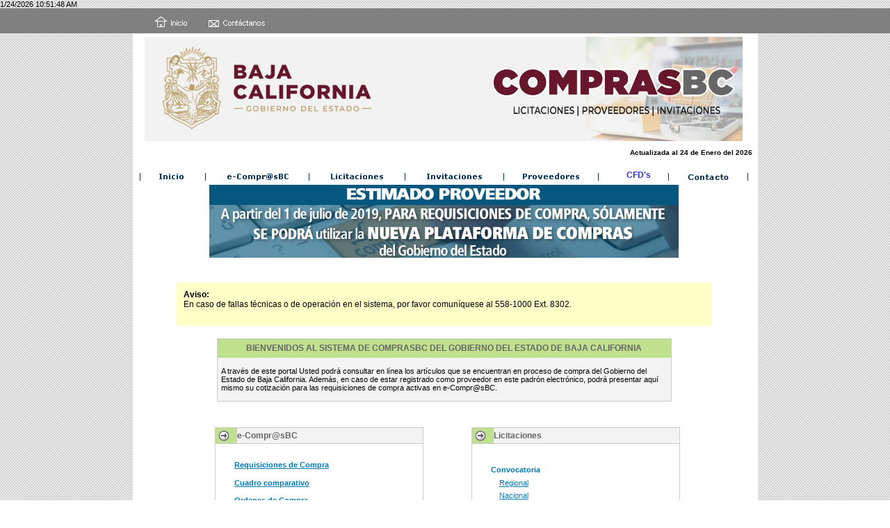

--- FILE ---
content_type: text/html
request_url: https://compras.ebajacalifornia.gob.mx/
body_size: 5084
content:

<html>
<head>
<title>Gobierno del Estado de Baja California</title>
<meta http-equiv="Content-Type" content="text/html; charset=iso-8859-1">
<meta http-equiv="Cache-Control" content="no-cache">
<meta http-equiv="Pragma" content="no-cache">
<meta http-equiv="Expires" content="0">

<link rel="stylesheet" href="../styles.css" type="text/css">
<link href="portal.css" rel="stylesheet" type="text/css" />
<style type="text/css">
<!--
a {
	font-family: Arial Narrow;
	font-size: 12px;
}
.style1 {
	font-family: Verdana, Arial, Helvetica, sans-serif;
	font-size: 10px;
}
.menu{
  font-family: Verdana, Arial, Helvetica, sans-serif;
  color:#003366;
  font-size:12px;
  font-weight:bold;
  text-decoration:none
}

#principal{
	overflow-x:hidden;
    /*overflow-y:hidden;*/
}
-->
</style>
<SCRIPT LANGUAGE="JavaScript" TYPE="text/javascript">
<!--
function permite()
{
  if (window.navigator.javaEnabled()==false )
  {
    document.form1.submit();
   }
   //document.form1.action = "https://www.comprasbc.gob.mx/indexssl.asp";
   //document.form1.submit();
};


function MM_swapImgRestore() { //v3.0
  var i,x,a=document.MM_sr; for(i=0;a&&i<a.length&&(x=a[i])&&x.oSrc;i++) x.src=x.oSrc;
}

function MM_preloadImages() { //v3.0
  var d=document; if(d.images){ if(!d.MM_p) d.MM_p=new Array();
    var i,j=d.MM_p.length,a=MM_preloadImages.arguments; for(i=0; i<a.length; i++)
    if (a[i].indexOf("#")!=0){ d.MM_p[j]=new Image; d.MM_p[j++].src=a[i];}}
}

function MM_findObj(n, d) { //v4.01
  var p,i,x;  if(!d) d=document; if((p=n.indexOf("?"))>0&&parent.frames.length) {
    d=parent.frames[n.substring(p+1)].document; n=n.substring(0,p);}
  if(!(x=d[n])&&d.all) x=d.all[n]; for (i=0;!x&&i<d.forms.length;i++) x=d.forms[i][n];
  for(i=0;!x&&d.layers&&i<d.layers.length;i++) x=MM_findObj(n,d.layers[i].document);
  if(!x && d.getElementById) x=d.getElementById(n); return x;
}

function MM_swapImage() { //v3.0
  var i,j=0,x,a=MM_swapImage.arguments; document.MM_sr=new Array; for(i=0;i<(a.length-2);i+=3)
   if ((x=MM_findObj(a[i]))!=null){document.MM_sr[j++]=x; if(!x.oSrc) x.oSrc=x.src; x.src=a[i+2];}
}
//-->
</script>
<script language="JavaScript1.2" type="text/javascript">
<!--
function MM_findObj(n, d) { //v4.01
  var p,i,x;  if(!d) d=document; if((p=n.indexOf("?"))>0&&parent.frames.length) {
    d=parent.frames[n.substring(p+1)].document; n=n.substring(0,p);}
  if(!(x=d[n])&&d.all) x=d.all[n]; for (i=0;!x&&i<d.forms.length;i++) x=d.forms[i][n];
  for(i=0;!x&&d.layers&&i<d.layers.length;i++) x=MM_findObj(n,d.layers[i].document);
  if(!x && d.getElementById) x=d.getElementById(n); return x;
}
function MM_swapImage() { //v3.0
  var i,j=0,x,a=MM_swapImage.arguments; document.MM_sr=new Array; for(i=0;i<(a.length-2);i+=3)
   if ((x=MM_findObj(a[i]))!=null){document.MM_sr[j++]=x; if(!x.oSrc) x.oSrc=x.src; x.src=a[i+2];}
}
function MM_swapImgRestore() { //v3.0
  var i,x,a=document.MM_sr; for(i=0;a&&i<a.length&&(x=a[i])&&x.oSrc;i++) x.src=x.oSrc;
}

function MM_preloadImages() { //v3.0
  var d=document; if(d.images){ if(!d.MM_p) d.MM_p=new Array();
    var i,j=d.MM_p.length,a=MM_preloadImages.arguments; for(i=0; i<a.length; i++)
    if (a[i].indexOf("#")!=0){ d.MM_p[j]=new Image; d.MM_p[j++].src=a[i];}}
}

function reSize()
{
	try{	
	var oBody	=	principal.document.body;
	var oFrame	=	document.getElementById("principal");
		
	oFrame.style.height = oBody.scrollHeight + (oBody.offsetHeight - oBody.clientHeight);
	oFrame.style.width = oBody.scrollWidth + (oBody.offsetWidth - oBody.clientWidth);
	}
	//An error is raised if the IFrame domain != its container's domain
	catch(e)
	{
	window.status =	'Error: ' + e.number + '; ' + e.description;
	}
}

function mmLoadMenus() {
  if (window.mm_menu_0314091803_0) return;
  window.mm_menu_0314091803_0 = new Menu("root",152,20,"Verdana, Arial, Helvetica, sans-serif",10,"#000000","#ffffff","#e5e8ef","#013372","left","middle",3,0,1000,-5,7,true,true,true,0,false,false);
  mm_menu_0314091803_0.addMenuItem("Requisiciones&nbsp;de&nbsp;Compra","window.open('requis/requis.asp', 'principal');");
  mm_menu_0314091803_0.addMenuItem("Cuadro&nbsp;Comparativo","window.open('cuadro%20comprativo/reqcot3.asp', 'principal');");
  mm_menu_0314091803_0.addMenuItem("Ordenes&nbsp;de&nbsp;Compra","window.open('ordenes/ordenes.asp', 'principal');");
  mm_menu_0314091803_0.addMenuItem("Historial&nbsp;de&nbsp;Compras","window.open('historial/listado_comp.asp','principal');");
  mm_menu_0314091803_0.addMenuItem("M&oacute;dulo&nbsp;de&nbsp;Proveedores","window.open('prov/eframe.asp','principal');");
   mm_menu_0314091803_0.hideOnMouseOut=true;
   mm_menu_0314091803_0.menuBorder=1;
   mm_menu_0314091803_0.menuItemBorder=1;
   mm_menu_0314091803_0.menuLiteBgColor='#ffffff';
   mm_menu_0314091803_0.menuBorderBgColor='#555555';
   mm_menu_0314091803_0.bgColor='#555555';
    window.mm_menu_0314102419_1_1 = new Menu("Convocatoria",100,20,"Verdana, Arial, Helvetica, sans-serif",10,"#000000","#ffffff","#e5e8ef","#013372","left","middle",3,0,1000,-5,7,true,true,true,0,false,false);
    mm_menu_0314102419_1_1.addMenuItem("Regional","window.open('http://www-2.baja.gob.mx/apps/comnetbc.nsf/$$ViewTemplate%20for%20v-licvigentecar?OpenPage', '_Blank');");
    mm_menu_0314102419_1_1.addMenuItem("Nacional","window.open('http://www-2.baja.gob.mx/apps/comnetbc.nsf/Vigentes%20Nacional?OpenPage', '_Blank');");
    mm_menu_0314102419_1_1.addMenuItem("Internacional","window.open('http://www-2.baja.gob.mx/apps/comnetbc.nsf/Vigente%20Internacional?OpenPage', '_Blank');");
     mm_menu_0314102419_1_1.hideOnMouseOut=true;
     mm_menu_0314102419_1_1.menuBorder=1;
     mm_menu_0314102419_1_1.menuItemBorder=1;
     mm_menu_0314102419_1_1.menuLiteBgColor='#ffffff';
     mm_menu_0314102419_1_1.menuBorderBgColor='#555555';
     mm_menu_0314102419_1_1.bgColor='#555555';
    window.mm_menu_0314102419_1_2 = new Menu("En&nbsp;Proceso",100,20,"Verdana, Arial, Helvetica, sans-serif",10,"#000000","#ffffff","#e5e8ef","#013372","left","middle",3,0,1000,-5,7,true,true,true,0,false,false);
    mm_menu_0314102419_1_2.addMenuItem("Regional","window.open('http://www-2.baja.gob.mx/apps/comnetbc.nsf/$$ViewTemplate%20for%20v-licseguimientocar?OpenPage', '_Blank');");
    mm_menu_0314102419_1_2.addMenuItem("Nacional","window.open('http://www-2.baja.gob.mx/apps/comnetbc.nsf/Seguimiento%20Nacional?OpenPage', '_Blank');");
    mm_menu_0314102419_1_2.addMenuItem("Internacional","window.open('http://www-2.baja.gob.mx/apps/comnetbc.nsf/Seguimiento%20Internacional?OpenPage', '_Blank');");
     mm_menu_0314102419_1_2.hideOnMouseOut=true;
     mm_menu_0314102419_1_2.menuBorder=1;
     mm_menu_0314102419_1_2.menuItemBorder=1;
     mm_menu_0314102419_1_2.menuLiteBgColor='#ffffff';
     mm_menu_0314102419_1_2.menuBorderBgColor='#555555';
     mm_menu_0314102419_1_2.bgColor='#555555';
  window.mm_menu_0314102419_1 = new Menu("root",100,20,"Verdana, Arial, Helvetica, sans-serif",10,"#000000","#ffffff","#e5e8ef","#013372","left","middle",3,0,1000,-5,7,true,true,true,0,false,false);
  mm_menu_0314102419_1.addMenuItem(mm_menu_0314102419_1_1);
  mm_menu_0314102419_1.addMenuItem(mm_menu_0314102419_1_2);
  mm_menu_0314102419_1.addMenuItem("Fallos","window.open('http://www-2.baja.gob.mx/apps/comnetbc.nsf/$$ViewTemplate%20for%20v-fallo-lic-con?OpenPage', '_Blank');");
   mm_menu_0314102419_1.hideOnMouseOut=true;
   mm_menu_0314102419_1.childMenuIcon="menu/arrows.gif";
   mm_menu_0314102419_1.menuBorder=1;
   mm_menu_0314102419_1.menuItemBorder=1;
   mm_menu_0314102419_1.menuLiteBgColor='#ffffff';
   mm_menu_0314102419_1.menuBorderBgColor='#555555';
   mm_menu_0314102419_1.bgColor='#555555';
  window.mm_menu_0314102607_2 = new Menu("root",100,20,"Verdana, Arial, Helvetica, sans-serif",10,"#000000","#ffffff","#e5e8ef","#013372","left","middle",3,0,1000,-5,7,true,true,true,0,false,false);
  mm_menu_0314102607_2.addMenuItem("Vigentes","window.open('http://www-2.baja.gob.mx/apps/comnetbc.nsf/$$ViewTemplate%20for%20v-invvigentenac?OpenPage', '_Blank');");
  mm_menu_0314102607_2.addMenuItem("En&nbsp;Proceso","window.open('http://www-2.baja.gob.mx/apps/comnetbc.nsf/Inv-SeguimientoNacional?OpenPage', '_Blank');");
  mm_menu_0314102607_2.addMenuItem("Fallos","window.open('http://www-2.baja.gob.mx/apps/comnetbc.nsf/$$ViewTemplate%20for%20v-fallo-inv-con?OpenPage','_Blank');");
   mm_menu_0314102607_2.hideOnMouseOut=true;
   mm_menu_0314102607_2.menuBorder=1;
   mm_menu_0314102607_2.menuItemBorder=1;
   mm_menu_0314102607_2.menuLiteBgColor='#ffffff';
   mm_menu_0314102607_2.menuBorderBgColor='#555555';
   mm_menu_0314102607_2.bgColor='#555555';
  window.mm_menu_0314102333_3 = new Menu("root",152,20,"Verdana, Arial, Helvetica, sans-serif",10,"#000000","#ffffff","#e5e8ef","#013372","left","middle",3,0,1000,-5,7,true,true,true,0,true,false);
  mm_menu_0314102333_3.addMenuItem("Registro&nbsp;de&nbsp;Proveedores", "window.open('https://proveedores.ebajacalifornia.gob.mx/proveedores/', '_Blank');");
  mm_menu_0314102333_3.addMenuItem("Nuestros&nbsp;Proveedores","window.open('prov/eframe.asp', 'principal');");
  mm_menu_0314102333_3.addMenuItem("M&oacute;dulo&nbsp;para&nbsp;Proveedores","window.open('prov/pass_prov_actualiza.asp', 'principal');");
   mm_menu_0314102333_3.hideOnMouseOut=true;
   mm_menu_0314102333_3.menuBorder=1;
   mm_menu_0314102333_3.menuItemBorder=1;
   mm_menu_0314102333_3.menuLiteBgColor='#ffffff';
   mm_menu_0314102333_3.menuBorderBgColor='#555555';
   mm_menu_0314102333_3.bgColor='#555555';

  mm_menu_0314102333_3.writeMenus();
} // mmLoadMenus()

//-->
</script>
<!--<script language="JavaScript1.2" type="text/javascript" src="mm_menu.js"></script>-->
<SCRIPT LANGUAGE="JavaScript" TYPE="text/javascript" src="mm_menu.js"></script>
</head>
<body bgcolor="#FFFFFF" text="#000000" link="#002462" vlink="#002462" alink="#002462" leftmargin="0" topmargin="0" marginwidth="0" marginheight="0" onLoad="reSize(); permite();MM_preloadImages('menu/menu_r1_c2_f2.gif','menu/menu_r1_c4_f2.gif','menu/menu_r1_c6_f2.gif','menu/menu_r1_c8_f2.gif','menu/menu_r1_c10_f2.gif')">
<div id='test'>1/24/2026 10:51:48 AM</div>
<table width="100%" border="0" cellpadding="1" cellspacing="0" bgcolor="#808080">
  <tr>
    <td><table width="860" align="center" cellpadding="0" cellspacing="1">
      <tr>
        <td width="77" height="32"><div align="left"><a href="menu.asp" target="principal"><img src="images/inicio_bc.jpg" alt="inicio" width="49" height="18" border="0"></a></div></td>
        <td width="778" height="32"><div align="left"><a href="mailto:lramosr@baja.gob.mx "><img src="images/contactanos_bc.jpg" alt="contactanos" width="83" height="18" border="0"></a></div></td>
        </tr>
    </table></td>
  </tr>
</table>
<table width="860" border="0" align="center" cellpadding="0" cellspacing="0" bgcolor="#FFFFFF">
  <!--DWLayoutTable-->
  <tr>
    <td height="117" colspan="2" valign="top">
    	<table width="100%" border="0" align="center" cellpadding="0" cellspacing="0">
        <!--DWLayoutTable-->
        <tr valign="top">
          <td height="99" valign="top"><table width="100%" border="0" align="center" cellpadding="0" cellspacing="0">
            <tr>
		<td><div align='center'><img src='images/comprasbc2.jpg' alt='Banner' width='860' height='150' /></div></td>
            </tr>
            <tr>
              <td><table border="0" cellpadding="0" cellspacing="0" width="860">
<!-- fwtable fwsrc="banner.png" fwpage="Page 1" fwbase="menu_bsnuna.jpg" fwstyle="Dreamweaver" fwdocid = "1466659463" fwnested="0" -->
  <tr>
   <td><img src="images/imgsMenu/spacer.gif" width="1" height="1" border="0" alt="" /></td>
   <td><img src="images/imgsMenu/spacer.gif" width="94" height="1" border="0" alt="" /></td>
   <td><img src="images/imgsMenu/spacer.gif" width="83" height="1" border="0" alt="" /></td>
   <td><img src="images/imgsMenu/spacer.gif" width="87" height="1" border="0" alt="" /></td>
   <td><img src="images/imgsMenu/spacer.gif" width="159" height="1" border="0" alt="" /></td>
   <td><img src="images/imgsMenu/spacer.gif" width="125" height="1" border="0" alt="" /></td>
   <td><img src="images/imgsMenu/spacer.gif" width="130" height="1" border="0" alt="" /></td>
   <td><img src="images/imgsMenu/spacer.gif" width="1" height="1" border="0" alt="" /></td>
  </tr>

  
</table></td>
              </tr>
            
        </table>
    </td>
        </tr>
        <tr valign="top" bgcolor="#FFFFFF">
          <td height="25" valign="top"> <table width="100%" border="0" cellspacing="0" cellpadding="0">
              <!--DWLayoutTable-->
              <tr>
                <td height="25" valign="top" class="fechas">
					<div align="right">
					  <span class="style1"><strong>Actualizada al 24 de Enero del 2026</strong></span>&nbsp;
					  
					</div>
				</td>
              </tr>
            </table></td>
        </tr>
      </table></td>
  </tr>
  <tr>
    <td colspan="2"  height="439" valign="top" bgcolor="#FFFFFF"> <table width="100%" border="0" cellspacing="0" cellpadding="0">
        <!--DWLayoutTable-->
        <tr valign="top">
          <td width="100%" height="29" align="center"> <table width="100%" border="0" cellspacing="0" cellpadding="0">
              <!--DWLayoutTable-->
              <tr>
                <td width="100%" height="32" align="left" valign="middle"><div align="center">
                 <script language="JavaScript1.2" type="text/javascript">mmLoadMenus();</script>
				  <table border="0" cellpadding="0" cellspacing="0" width="446">
                    <!-- fwtable fwsrc="portal_entrada.png" fwbase="menu.gif" fwstyle="Dreamweaver" fwdocid = "340735023" fwnested="0" -->
                    <tr>
                      <td><img src="menu/spacer.gif" width="5" height="1" border="0" alt="" /></td>
                      <td><img src="menu/spacer.gif" width="43" height="1" border="0" alt="" /></td>
                      <td><img src="menu/spacer.gif" width="17" height="1" border="0" alt="" /></td>
                      <td><img src="menu/spacer.gif" width="75" height="1" border="0" alt="" /></td>
                      <td><img src="menu/spacer.gif" width="17" height="1" border="0" alt="" /></td>
                      <td><img src="menu/spacer.gif" width="84" height="1" border="0" alt="" /></td>
                      <td><img src="menu/spacer.gif" width="14" height="1" border="0" alt="" /></td>
                      <td><img src="menu/spacer.gif" width="88" height="1" border="0" alt="" /></td>
                      <td><img src="menu/spacer.gif" width="11" height="1" border="0" alt="" /></td>
                      <td><img src="menu/spacer.gif" width="87" height="1" border="0" alt="" /></td>
                      <td><img src="menu/spacer.gif" width="5" height="1" border="0" alt="" /></td>
                      <td><img src="menu/spacer.gif" width="1" height="1" border="0" alt="" /></td>
                    </tr>
                    <tr>
                      <td><img name="menu_r1_c1" src="menu/menu_r1_c1.gif" width="5" height="11" border="0" id="menu_r1_c1" alt="" /></td>
                      <td><a href="menu.asp" target="principal" onMouseOver="MM_swapImage('menu_r1_c2','','menu/menu_r1_c2_f2.gif',1);" onMouseOut="MM_swapImgRestore()"><img name="menu_r1_c2" src="menu/menu_r1_c2.gif" width="43" height="11" border="0" id="menu_r1_c2" alt="" /></a></td>
                      <td><img name="menu_r1_c3" src="menu/menu_r1_c3.gif" width="17" height="11" border="0" id="menu_r1_c3" alt="" /></td>
                      <td><a href="javascript:;" onMouseOut="MM_swapImgRestore();MM_startTimeout()" onMouseOver="MM_showMenu(window.mm_menu_0314091803_0,0,13,null,'menu_r1_c4');MM_swapImage('menu_r1_c4','','menu/menu_r1_c4_f2.gif',1);"><img name="menu_r1_c4" src="menu/menu_r1_c4.gif" width="89" height="11" border="0" id="menu_r1_c4" alt="" /></a></td>
                      <td><img name="menu_r1_c5" src="menu/menu_r1_c5.gif" width="17" height="11" border="0" id="menu_r1_c5" alt="" /></td>
                      <td><a href="javascript:;" onMouseOut="MM_swapImgRestore();MM_startTimeout()" onMouseOver="MM_showMenu(window.mm_menu_0314102419_1,0,13,null,'menu_r1_c6');MM_swapImage('menu_r1_c6','','menu/menu_r1_c6_f2.gif',1);"><img name="menu_r1_c6" src="menu/menu_r1_c6.gif" width="84" height="11" border="0" id="menu_r1_c6" alt="" /></a></td>
                      <td><img name="menu_r1_c7" src="menu/menu_r1_c7.gif" width="14" height="11" border="0" id="menu_r1_c7" alt="" /></td>
                      <td><a href="javascript:;" onMouseOut="MM_swapImgRestore();MM_startTimeout()" onMouseOver="MM_showMenu(window.mm_menu_0314102607_2,0,13,null,'menu_r1_c8');MM_swapImage('menu_r1_c8','','menu/menu_r1_c8_f2.gif',1);"><img name="menu_r1_c8" src="menu/menu_r1_c8.gif" width="88" height="11" border="0" id="menu_r1_c8" alt="" /></a></td>
                      <td><img name="menu_r1_c9" src="menu/menu_r1_c9.gif" width="11" height="11" border="0" id="menu_r1_c9" alt="" /></td>
                      <td><a href="javascript:;" onMouseOut="MM_swapImgRestore();MM_startTimeout()" onMouseOver="MM_showMenu(window.mm_menu_0314102333_3,0,13,null,'menu_r1_c10');MM_swapImage('menu_r1_c10','','menu/menu_r1_c10_f2.gif',1);"><img name="menu_r1_c10" src="menu/menu_r1_c10.gif" width="87" height="11" border="0" id="menu_r1_c10" alt="" /></a></td>
                      <td><img name="menu_r1_c11" src="menu/menu_r1_c11.gif" width="5" height="11" border="0" id="menu_r1_c11" alt="" /></td>
                      <td><img src="menu/spacer.gif" width="1" height="11" border="0" alt="" /></td>
					  <td width="150px" ><a href="https://rcf.ebajacalifornia.gob.mx/ComprobanteFiscal" class="menu" target="_blank"><span >&nbsp;&nbsp;&nbsp;CFD's&nbsp;&nbsp;&nbsp;</span></a></td>
                      <td><img name="menu_r1_c9" src="menu/menu_r1_c9.gif" width="11" height="11" border="0" id="menu_r1_c9" alt="" /></td>
					  <!--<td><img name="menu_r2_con" src="menu/menu_r2_con.gif" width="5" height="11" border="0" id="menu_r2_con" alt="" /></td>-->
                      <td><a href="mailto:lramosr@baja.gob.mx " onMouseOver="MM_swapImage('menu_r2_con','','menu/menu_r2_con.gif',1);" onMouseOut="MM_swapImgRestore()"><img name="menu_r2_con" src="menu/menu_r2_con.gif" width="65" height="12" border="0" id="menu_r2_con" alt="" /></a></td>
					  <td><img name="menu_r1_c11" src="menu/menu_r1_c11.gif" width="5" height="11" border="0" id="menu_r1_c11" alt="" /></td>
                    </tr>
                  </table>
                  <p><font face="Verdana, Arial, Helvetica, sans-serif" color="#CCCCCC" size="1"><span class="Ira2"></span></font></p>
                </div></td>
              </tr>
            </table>
            <!--<font face="Verdana" class="opciones"> <b><img src="../imagen/separador.jpg" width="490" height="2"></b></font>-->
            </td>
        </tr>
<tr>      <td height="450" valign="top" align="center"><iframe src="
			menu.asp
			" width="100%" name="principal" id="principal" scrolling="yes" frameborder="0" >			</iframe></td>
        </tr>
      </table></td>
    <td width="1">&nbsp;</td>
  </tr>
  <tr>
    <td colspan="2" valign="top"><table width="100%" border="0" align="center" cellpadding="0" cellspacing="0" bgcolor="#666666">
      <tr>
        <td width="78" rowspan="2" valign="top"><img src="images/escudobn.jpg" alt="escudo" width="72" height="89" /></td>
        <td width="782" height="18"></td>
      </tr>
      <tr>
        <td valign="top"><table width="100%" border="0" align="left" cellpadding="0" cellspacing="0">
            <tr>
              <td height="12"><div align="left" class="derechosR">Gobierno del Estado de Baja California - Algunos Derechos Reservados.  &copy; 2018</div></td>
            </tr>
            <tr>
              <td height="12"><span class="derechosR">Oficial&iacute;a Mayor de Gobierno</span>
                <div align="center" class="derechosR">
                    <div align="left"></div>
              </div></td></tr>
            <tr>
              <td height="12" class="derechosR">Dudas sobre el portal: <a href="mailto:mcastro@baja.gob.mx" class="linkpie">mcastrom@baja.gob.mx</a></td>
            </tr>
        </table></td>
      </tr>
    </table>
    </tr>
</table>
</body>
</html>


--- FILE ---
content_type: text/html
request_url: https://compras.ebajacalifornia.gob.mx/menu.asp
body_size: 4135
content:

<html>
<head>
<title>Gobierno del Estado de Baja California</title>
<meta http-equiv="Content-Type" content="text/html; charset=iso-8859-1">
<meta http-equiv="Cache-Control" content="no-cache">
<meta http-equiv="Pragma" content="no-cache">
<meta http-equiv="Expires" content="0">
<STYLE>
 BODY
  {
	scrollbar-face-color:#FFFFFF; scrollbar-highlight-color: #FFFFFF; scrollbar-shadow-color: #FFFFFF; scrollbar-3dlight-color: #FFFFFF; scrollbar-arrow-color: #006699; scrollbar-track-color: #FFFFFF; scrollbar-darkshadow-color: #FFFFFF }
</STYLE>


<link rel="stylesheet" href="ecompras.css" type="text/css">

<style type="text/css">
<!--
.style1 {color: #002462}
-->
</style>
</head>

<body bgcolor="#FFFFFF" text="#000000" link="#007AB9" vlink="#007AB9" alink="#007AB9" leftmargin="0" topmargin="0" marginwidth="0" marginheight="0">
<center>
<a href="https://tramites.ebajacalifornia.gob.mx/Compras/" target="_blank">
<img src="images/banner_compras.jpg" width="675" height="105">
</a>
<br/><br/><br/>

<table id='tableAviso' width="770" border="0" cellspacing="0" cellpadding="0" align="center">
<tr>
    <td valign="top" class="printAviso" height="62">
        <p><strong>Aviso:</strong><br />En caso de fallas t&eacute;cnicas o de operaci&oacute;n en el sistema, por favor comun&iacute;quese al 558-1000 Ext. 8302.</p>
    </td>
</tr>
</table>
<br />
<table width="770" border="0" cellspacing="0" cellpadding="0" align="center">
<tr>
    <td valign="top" align="justify"><table width="85%" border="0" cellspacing="0" cellpadding="0" align="center" class="ecBordeTabla" height="91">
      <!--DWLayoutTable-->
      <tr>
        <td height="27" colspan="3" align="center" valign="middle" bgcolor="#BFE18D" class="ecTitulosTablas">
          <b class="ecTitulosTablasInic">Bienvenidos al sistema de COMPRASBC del
          Gobierno del Estado de Baja California</b></td>
      </tr>
      <tr>
        <td class="printfont" height="62" bgcolor="#f3f3f3"><table width="100%" border="0" cellspacing="5" cellpadding="0">
          <tr>
            <td class="printfont">A trav&eacute;s de este portal Usted podr&aacute; consultar en l&iacute;nea los art&iacute;culos que se encuentran en proceso de compra del Gobierno del Estado de Baja California. Adem&aacute;s, en caso de estar registrado como proveedor en este padr&oacute;n electr&oacute;nico, podr&aacute; presentar aqu&iacute; mismo su cotizaci&oacute;n para las requisiciones de compra activas en e-Compr@sBC. </td>
          </tr>
        </table>
        </td>
      </tr>
    </table>
    <!--
	<br/>
	<table width="770" border="0" cellspacing="0" cellpadding="0" align="center">
      <tr>
        <td align="center">
			<a href='https://www2.ebajacalifornia.gob.mx/Admeve/Pymes/registroEvento.jsp' target='_blank'>
				<img src='images/feriaprovte.jpg' alt='Feria de Proveedores' title='Feria de Proveedores' border='0' />
			</a>
        </td>
      </tr>
	</table>
  -->
	<table width="740" align="center">
      <!--DWLayoutTable-->
      <tr>
        <td width="374" height="253" valign="top"><p>&nbsp;</p>
          <table width="300" border="0" align="center" cellpadding="0" cellspacing="1" bgcolor="#CCCCCC">
          <tr>
            <td width="10%" bgcolor="#BFE18D"><img src="Imagen/flecha_iniciom.gif" width="25" height="22"></td>
            <td width="90%" bgcolor="#f3f3f3" class="ecTitulosTablas2"><strong class="ecTitulosTablasInic">e-Compr@sBC</strong></td>
          </tr>
          <tr>
            <td colspan="2" bgcolor="#FFFFFF" height="240" valign="top"><br/><table width="100%" height="190" border="0" cellpadding="0" cellspacing="0">
              <tr>
                <td height="22">&nbsp;</td>
                <td><a href="requis/requis.asp" class="titulos">Requisiciones de Compra</a></td>
              </tr>
              <tr>
                <td height="24">&nbsp;</td>
                <td><a href="cuadro comprativo/reqcot3.asp" class="titulos">Cuadro comparativo</a></td>
              </tr>
              <tr>
                <td height="20">&nbsp;</td>
                <td><a href="ordenes/ordenes.asp" class="titulos">Ordenes de Compra</a></td>
              </tr>
              <tr>
                <td height="23">&nbsp;</td>
                <td><a href="historial/listado_comp.asp" class="titulos">Historial de Compras</a></td>
              </tr>
              <tr>
                <td width="9%" height="22">&nbsp;</td>
                <td width="91%"><a href="prov/pass_prov_actualiza.asp" class="titulos">M&oacute;dulo para Proveedores</a></td>
              </tr>
			  <tr>
                <td width="9%" height="22">&nbsp;</td>
                <td width="91%"><a href="http://www.sidue.gob.mx/mainAPPs.aspx" target="_blank" class="titulos">Asociaciones P&uacute;blico Privadas(APPs)</a></td>
              </tr>
              <!--<tr>
                <td height="19">&nbsp;</td>
                <td class="titulos"><a href="https://www.ebajacalifornia.gob.mx/subastas/Membership/XUDLogin.asp" target="_blank">Subasta Inversa</a></td>
              </tr>-->
              <tr>
                <td height="19">&nbsp;</td>
                <td valign="top">&nbsp;</td>
              </tr>
              <tr>
                <td height="19">&nbsp;</td>
                <td valign="top">&nbsp;</td>
              </tr>


            </table></td>
          </tr>
        </table></td>
        <td width="354" height="253" valign="top"><p>&nbsp;</p>
          <table width="300" border="0" align="center" cellpadding="0" cellspacing="1" bgcolor="#CCCCCC">
          <tr>
            <td width="10%" bgcolor="#BFE18D"><img src="Imagen/flecha_iniciom.gif" width="25" height="22"></td>
            <td width="90%" bgcolor="#F3F3F3" class="ecTitulosTablasInic"><strong>Licitaciones</strong></td>
          </tr>
          <tr>
            <td colspan="2" bgcolor="#FFFFFF" height="240"><table width="100%" height="170" border="0" cellpadding="0" cellspacing="0">
                <tr>
                  <td width="9%" height="19">&nbsp;</td>
                  <td colspan="2" class="titulos">Convocatoria</td>
                  </tr>
                <tr>
                  <td>&nbsp;</td>
                  <td width="4%">&nbsp;</td>
                  <td width="87%"><a href="http://www-2.baja.gob.mx/apps/comnetbc.nsf/$$ViewTemplate%20for%20v-licvigentecar?OpenPage" target="_blank" class="titulosnormal">Regional</a></td>
                </tr>
                <tr>
                  <td>&nbsp;</td>
                  <td>&nbsp;</td>
                  <td><a href="http://www-2.baja.gob.mx/apps/comnetbc.nsf/Vigentes%20Nacional?OpenPage" target="_blank" class="titulosnormal">Nacional</a></td>
                </tr>
                <tr>
                  <td>&nbsp;</td>
                  <td>&nbsp;</td>
                  <td><a href="http://www-2.baja.gob.mx/apps/comnetbc.nsf/Vigente%20Internacional?OpenPage" target="_blank" class="titulosnormal">Internacional</a></td>
                </tr>

                <tr>
                  <td height="19">&nbsp;</td>
                  <td colspan="2" class="titulos">En Proceso</td>
                  </tr>
                <tr>
                  <td>&nbsp;</td>
                  <td class="titulosnormal">&nbsp;</td>
                  <td class="titulosnormal"><a href="http://www-2.baja.gob.mx/apps/comnetbc.nsf/$$ViewTemplate%20for%20v-licseguimientocar?OpenPage" target="_blank">Regional</a></td>
                </tr>
                <tr>
                  <td>&nbsp;</td>
                  <td class="titulosnormal">&nbsp;</td>
                  <td class="titulosnormal"><a href="http://www-2.baja.gob.mx/apps/comnetbc.nsf/Seguimiento%20Nacional?OpenPage" target="_blank">Nacional</a></td>
                </tr>
                <tr>
                  <td>&nbsp;</td>
                  <td class="titulosnormal">&nbsp;</td>
                  <td class="titulosnormal"><a href="http://www-2.baja.gob.mx/apps/comnetbc.nsf/Seguimiento%20Internacional?OpenPage" target="_blank">Internacional</a></td>
                </tr>

                <tr>
                  <td height="19">&nbsp;</td>
                  <td colspan="2"><a href="http://www-2.baja.gob.mx/apps/comnetbc.nsf/$$ViewTemplate for v-fallo-lic-con?OpenPage" target="_blank" class="titulos">Fallos</a></td>
                  </tr>
                <tr>
                  <td height="19">&nbsp;</td>
                  <td colspan="2"><a href="http://www-2.baja.gob.mx/apps/comnetbc.nsf/v-busquedaBDciud/$SearchForm?SearchView&SearchOrder=1" target="_blank" class="titulos">B&uacute;squeda</a></td>
                </tr>

            </table></td>
          </tr>
        </table></td>
        </tr>
      <tr>
        <td height="134" valign="top"><table width="300" border="0" align="center" cellpadding="0" cellspacing="1" bgcolor="#CCCCCC">
          <tr>
            <td width="10%" bgcolor="#BFE18D"><img src="Imagen/flecha_iniciom.gif" width="25" height="22"></td>
            <td width="90%" bgcolor="#F3F3F3" class="ecTitulosTablasInic"><strong>Proveedores</strong></td>
          </tr>
          <tr>
            <td colspan="2" bgcolor="#FFFFFF"><table width="100%" border="0" cellspacing="5" cellpadding="0">
                <tr>
                  <td width="9%">&nbsp;</td>
                  <td width="91%"><a href="https://proveedores.ebajacalifornia.gob.mx/proveedores/" target="_blank" class="titulos">Inicio de Sesión</a></td>
                </tr>                           
                <tr>
                  <td width="9%">&nbsp;</td>
                  <td width="91%"><a href="https://tramites.ebajacalifornia.gob.mx/Compras/Proveedores" target="_blank" class="titulos">Registro de Proveedores</a></td>
                </tr>               
            </table></td>
          </tr>
        </table></td>
        <td width="354" height="134" valign="top"><table width="300" border="0" align="center" cellpadding="0" cellspacing="1" bgcolor="#CCCCCC">
          <tr>
            <td width="10%" bgcolor="#BFE18D"><img src="Imagen/flecha_iniciom.gif" width="25" height="22"></td>
            <td width="90%" bgcolor="#F3F3F3" class="ecTitulosTablasInic"><strong>Invitaciones</strong></td>
          </tr>
          <tr>
            <td colspan="2" bgcolor="#FFFFFF"><table width="100%" border="0" cellspacing="5" cellpadding="0">
                <tr>
                  <td width="9%">&nbsp;</td>
                  <td width="91%"><a href="http://www-2.baja.gob.mx/apps/comnetbc.nsf/$$ViewTemplate for v-invvigentenac?OpenPage" class="titulos">Vigentes</a></td>
                </tr>
                <tr>
                  <td>&nbsp;</td>
                  <td><a href="http://www-2.baja.gob.mx/apps/comnetbc.nsf/Inv-SeguimientoNacional?OpenPage"  class="titulos">En Proceso</a></td>
                </tr>

                <tr>
                  <td>&nbsp;</td>
                  <td><a href="http://www-2.baja.gob.mx/apps/comnetbc.nsf/$$ViewTemplate for v-fallo-inv-con?OpenPage"  class="titulos">Fallos</a></td>
                </tr>
                <tr>
                  <td>&nbsp;</td>
                  <td><a href="http://www-2.baja.gob.mx/apps/comnetbc.nsf/v-busquedaBDciud/$SearchForm?SearchView&SearchOrder=1"  class="titulos">B&uacute;squeda</a></td>
                </tr>
				
            </table></td>
          </tr>
		  
        </table></td>
      </tr>
      <tr>
        
		<td width="354" height="95" valign="top"><table width="300" border="0" align="center" cellpadding="0" cellspacing="1" bgcolor="#CCCCCC">
          <tr>
            <td width="10%" bgcolor="#BFE18D"><img src="Imagen/flecha_iniciom.gif" width="25" height="22"></td>
            <td width="90%" bgcolor="#F3F3F3" class="ecTitulosTablasInic"><strong>Invitaciones Perecederos</strong></td>
          </tr>
          <tr>
            <td colspan="2" bgcolor="#FFFFFF" height="97"><table width="100%" border="0" cellspacing="5" cellpadding="0">
                <tr>
                  <td width="9%">&nbsp;</td>
                  <td width="91%"><a href="http://www-2.baja.gob.mx/apps/comnetbc.nsf/Inv-Perecederos-Vigentes?OpenPage"  class="titulos">Vigentes</a></td>
                </tr>
                <tr>
                  <td>&nbsp;</td>
                  <td><a href="http://www-2.baja.gob.mx/apps/comnetbc.nsf/Inv-Perecederos-En-Proceso?OpenPage"  class="titulos">En Proceso</a></td>
                </tr>

                <tr>
                  <td>&nbsp;</td>
                  <td><a href="http://www-2.baja.gob.mx/apps/comnetbc.nsf/Fallo-Inv Perecederos?OpenPage" class="titulos">Fallos</a></td>
                </tr>
				<tr>
                  <td>&nbsp;</td>
                  <td><a href="http://www-2.baja.gob.mx/apps/comnetbc.nsf/v-busquedaBDciud/$SearchForm?SearchView&SearchOrder=1"  class="titulos">B&uacute;squeda</a></td>
                </tr>
            </table></td>
          </tr>
        </table></td>
		<!--new-->
		<td width="354" height="95" valign="top"><table width="300" border="0" align="center" cellpadding="0" cellspacing="1" bgcolor="#CCCCCC">
          <tr>
            <td width="10%" bgcolor="#BFE18D"><img src="Imagen/flecha_iniciom.gif" width="25" height="22"></td>
            <td width="90%" bgcolor="#F3F3F3" class="ecTitulosTablasInic"><strong>Novedades</strong></td>
          </tr>
          <tr>
            <td colspan="2" bgcolor="#FFFFFF" height="97"><table width="100%" border="0" cellspacing="5" cellpadding="0">
                <tr>
                  <td width="9%">&nbsp;</td>
                  <td width="91%"><a href="https://www.youtube.com/channel/UCAVwqkkPEAOnqRoR7NB8TWA/featured" class="titulos" target="_blank"><image src="Imagen/canalyoutube.jpg"/></a><br/><label class="titulos">Adquisiciones Transmisiones en Vivo</label></td>
                </tr>
                
            </table></td>
          </tr>
        </table></td>
		<!--termina new-->
      </tr>
	  <tr>
		<td width="354" height="135" valign="top">
		<table width="300" border="0" align="center" cellpadding="0" cellspacing="1" bgcolor="#CCCCCC">
          <tr>
            <td width="20" bgcolor="#BFE18D"><img src="Imagen/flecha_iniciom.gif" alt="flecha" width="25" height="22"></td>
            <td width="95%" bgcolor="#F3F3F3" class="ecTitulosTablasInic" >Descarga de documentos</td>
          </tr>
          <tr>
            <td colspan="2" bgcolor="#FFFFFF">
			<table width="100%" border="0" cellspacing="5" cellpadding="0">
                <tr>
                  <td>&nbsp;</td>
                  <td class="titulos" ><a href="https://tramites.ebajacalifornia.gob.mx/Compras/DescargaDocumento/GetArchivoDocumento?DocumentoId=5" target="_blank">Programa Anual de Adquisiciones Arrendamientos y Servicios 2020 ISESALUD</a></td>
                </tr>
				
            </table></td>
          </tr>
	  <tr>
		
		
	  </tr>
        </table></td>
        <td width="354" valign="top">
				
        </td>
      </tr>
    </table>
	<br/>
	
	<table width="80%" border="0" cellspacing="0" cellpadding="5" align="center" class="ecBordeTablaInst">
      <!--DWLayoutTable-->
      <tr>
        <td width="706" height="31" valign="top" bgcolor="#F3F3F3" class="printfont"><div align="center"><b>Nota:</b>
            Dentro de e-Compr@sBC cada vez que Ud. vea el s&iacute;mbolo <img src="Imagen/help.gif" width="19" height="19" align="absmiddle">
          puede obtener ayuda posicion&aacute;ndose sobre &eacute;l.</div></td>
      </tr>
    </table>
	        <p align="center"><span class="titulos">
			<a href="encuesta/encuesta_principal.asp?procedencia=2" class="titulos">Nos interesa su opinión... por favor responda a la siguiente Encuesta.</a>
            </span><p style="text-align:center">
			<p><strong>Aviso:</strong><br />En caso de fallas t&eacute;cnicas o de operaci&oacute;n en el sistema, por favor comun&iacute;quese al 558-1000 Ext. 8302.</p>
            </p>

<table width="135" align="center"  border="0" cellpadding="2" cellspacing="0" title="Click to Verify - This site chose VeriSign Trust Seal to promote trust online with consumers.">
<tr>
<td width="135" align="center" valign="top"><script type="text/javascript" src="https://seal.verisign.com/getseal?host_name=www.comprasbc.gob.mx&amp;size=L&amp;use_flash=YES&amp;use_transparent=YES&amp;lang=es"></script><br />
<a href="http://www.verisign.com/verisign-trust-seal" target="_blank"  style="color:#000000; text-decoration:none; font:bold 7px verdana,sans-serif; letter-spacing:.5px; text-align:center; margin:0px; padding:0px;">ACERCA DE LA CONFIANZA EN LINEA</a></td>
</tr>
</table>

</table>
</center>
</body>
</html>


--- FILE ---
content_type: text/css
request_url: https://compras.ebajacalifornia.gob.mx/portal.css
body_size: 1233
content:
body {
	font-family: Verdana, Arial, Helvetica, sans-serif;
	font-size: 11px;
	padding: 0px;
	margin: 0px;
	background-image: url(images/fondo_cruzado.jpg);
	background-repeat: repeat;
}
table {
	border-color: #CCCCCC;
}


.clear {
	clear:both;
}

.estilo {
	font-family: Verdana, Arial, Helvetica, sans-serif;
	font-size: 11px;
	font-style: normal;
	font-weight: normal;
	color: #666666;
}
.busqueda {
	font-family: Verdana, Arial, Helvetica, sans-serif;
	font-size: 9px;
	font-style: normal;
	font-weight: normal;
	color: #666666;
}

.menuizq {
	font-family: Verdana, Arial, Helvetica, sans-serif;
	font-size: 11px;
	font-style: normal;
	font-weight: bold;
	color: #999999;
}
/*******************************************/
.SeccionORIG {
	font-family: "Trebuchet MS";
	font-size: 16px;
	font-style: normal;
	font-weight: bold;
	color: #FFFFFF;
	text-transform: uppercase;
	text-align: right;
	background-color: #006600;
}
.Seccion {
	/*font-family: "Trebuchet MS";
	font-size: 16px;
	font-style: normal;
	font-weight: bold;
	color: #FFFFFF;*/
	font-family: "Trebuchet MS";
	font-size: 12px;
	font-style: normal;
	color: #034E92;
	font-weight: bold;
	text-transform: uppercase;
	text-align: right;
	background-color: #F0F5FF;
}
.renglonTablaORIG {
	background-color: #CDE99E;
	
	font-family: "Trebuchet MS";
	font-size: 12px;
	font-style: normal;
	color: #666666;
	font-weight: bold;
}
.renglonTabla {
	background-color: #F2F2F2;	
	font-family: "Trebuchet MS";
	font-size: 12px;
	font-style: normal;
	color: #666666;
	font-weight: bold;
}
.renglonTablaAzul {
	background-color: #034E92;
	
	font-family: "Trebuchet MS";
	font-size: 12px;
	font-style: normal;
	color: #FFFFFF;
	font-weight: bold;
}
.subtitulosgde {
	font-family: Lucida Sans, Lucida Sans Unicode, Arial, Sans-Serif;
	font-size: 14px;
	font-style: normal;
	font-weight: bold;
	color: #034E92;
}
/******************************************/
.titulosSeccion {
	font-family: "Trebuchet MS";
	font-size: 16px;
	font-style: normal;
	font-weight: bold;
	color: #006600;
	text-transform: uppercase;
	text-align: right;
}
.titulosSeccionV {
	font-family: "Trebuchet MS";
	font-size: 14px;
	font-style: normal;
	font-weight: bold;
	color: #006600;
	text-align: left;
	background-color: #F4F4F4;
}
.estiloboldVerde {
	font-family: "Trebuchet MS";
	font-size: 11px;
	font-style: normal;
	font-weight: bold;
	color: #006600;
}
.subtitulosgde {
	font-family: Lucida Sans, Lucida Sans Unicode, Arial, Sans-Serif;
	font-size: 14px;
	font-style: normal;
	font-weight: bold;
	color: #034E92;
}
.fecha {
	font-family: "Trebuchet MS";
	font-size: 11px;
	font-style: normal;
	color: #666666;
}
.estilobold {
	font-family: "Trebuchet MS";
	font-size: 11px;
	font-style: normal;
	color: #666666;
	font-weight: bold;
}
.derechosR {
	font-family: Verdana, Arial, Helvetica, sans-serif;
	font-size: 10px;
	font-style: normal;
	color: #FFFFFF;
}
.submhead {
	font-family: "Trebuchet MS";
	font-size: 12px;
	font-style: normal;
	color: #666666;
	font-weight: bold;
}
.submheadaz {
	font-family: "Trebuchet MS";
	font-size: 12px;
	font-style: normal;
	color: #034E92;
	font-weight: bold;
}


.linkmenu{
	color: #666666;
	font-family: Verdana, Arial, Helvetica, sans-serif;
	font-size: 11px;
	text-decoration: none;
}
.linkmenu a:link, .linkmenu a:visited {
	font-size: 11px;
	color: #666666;
	font-family: Verdana, Arial, Helvetica, sans-serif;
	text-decoration: none;
}

.linkmenu a:hover{
	color: #666666;
	font-family: Verdana, Arial, Helvetica, sans-serif;
	font-size: 11px;
	text-decoration: underline;
}
.linkpie{
	min-width: 640px;
	color: #FFFFFF;
	font-family: "Trebuchet MS";
	font-size: 11px;
	text-decoration: none;
}
.linkpie a:link, .linkpie a:visited {
	font-size: 11px;
	color: #FFFFFF;
	font-family: "Trebuchet MS";
	text-decoration: none;
}
.linkpie a:hover{
	color: #FFFFFF;
	font-family: "Trebuchet MS";
	font-size: 11px;
	text-decoration: underline;
}
.linknews{
	min-width: 640px;
	color: #666666;
	font-family: "Trebuchet MS";
	font-size: 10px;
	text-decoration: none;
}
.linknews a:link, .linknews a:visited {
	font-size: 10px;
	color: #666666;
	font-family: "Trebuchet MS";
	text-decoration: none;
}
.linknews a:hover{
	color: #666666;
	font-family: "Trebuchet MS";
	font-size: 10px;
	text-decoration: underline;
}
.linkazul {
	font-family: Verdana, Arial, Helvetica, sans-serif;
	font-size: 10px;
	color: #0E67C7;
	text-decoration: none;

}
.linkazul a:link, .linkazul a:visited {
	font-size: 10px;
	color: #0E67C7;
	font-family: Verdana, Arial, Helvetica, sans-serif;
	text-decoration: none;

}
.linkazul a:hover{
	color: #0E67C7;
	font-family: Verdana, Arial, Helvetica, sans-serif;
	font-size: 10px;
	text-decoration: underline;

}

.linkruta {
	font-family: "Lucida Sans", "Lucida Sans Unicode", Arial, Sans-Serif;
	font-size: 10px;
	color: #0E67C7;
	text-decoration: none;
	
}
.linkruta a:link, .linkruta a:visited {
	font-size: 10px;
	color: #0E67C7;
	font-family: "Lucida Sans", "Lucida Sans Unicode", Arial, Sans-Serif;
	text-decoration: none;
	
}
.linkruta a:hover{
	color: #0E67C7;
	font-family: "Lucida Sans", "Lucida Sans Unicode", Arial, Sans-Serif;
	font-size: 10px;
	text-decoration: underline;
	
}
.navBlock {
   position:relative;
   float: left;
   width: 50%;
   border: none;
}
.newsBlock {
   float: left;
   width: 50%;
   margin-bottom: 0;
}

.linkrutabold {
	font-family: "Lucida Sans", "Lucida Sans Unicode", Arial, Sans-Serif;
	font-size: 11px;
	font-weight:bold;
	color: #006600;
	text-decoration: none;	
}
.linkrutabold a:link, .linkrutabold a:visited {
	font-size: 11px;
	color: #006600;
	font-weight:bold;
	font-family: "Lucida Sans", "Lucida Sans Unicode", Arial, Sans-Serif;
	text-decoration: none;	
}
.linkrutabold a:hover{
	color: #006600;
	font-family: "Lucida Sans", "Lucida Sans Unicode", Arial, Sans-Serif;
	font-size: 11px;
	font-weight:bold;
	text-decoration: underline;	
}
.myStyle {   visibility: hidden;}


--- FILE ---
content_type: text/css
request_url: https://compras.ebajacalifornia.gob.mx/ecompras.css
body_size: 883
content:
.ecTitulosTablas {  font-family: Lucida Sans, Lucida Sans Unicode, Arial, Sans-Serif; font-size: 11px; text-transform: uppercase; color: #FFFFFF}
.ecTitulosTablas2 {  font-family: Lucida Sans, Lucida Sans Unicode, Arial, Sans-Serif; font-size: 12px;  color: #FFFFFF}
.ecTitulosTablasInic {
	font-family: "Lucida Sans", "Lucida Sans Unicode", Arial, Sans-Serif;
	font-size: 12px;
	color: #666666;
	font-weight: bold;
}
.ecBordeCeldas {  border: #CCCCCC; border-style: solid; border-top-width: 1px; border-right-width: 1px; border-bottom-width: 1px; border-left-width: 1px}
.ecNormal {  font-family: Verdana, Arial, Helvetica, sans-serif; font-size: 10px; color: #666666}
.ecTextArea {  font-family: Verdana, Arial, Helvetica, sans-serif; font-size: 9px; color: #999999}
.ecTitulosSinTablas { font-family: Verdana, Arial, Helvetica, sans-serif; font-size: 10px; text-transform: uppercase; color: #999999; font-weight: bold}
.ecTituloArea {  font-family: Verdana, Arial, Helvetica, sans-serif; font-size: 14px; text-transform: uppercase; color: #002462}
.ecTitulo {  font-family: Verdana, Arial, Helvetica, sans-serif; font-size: 18px; text-transform: uppercase; color: #000000}
.ecBordeTabla {  border: 1px #CCCCCC solid}
.ecBordeTabla2 {  border: 1px #999999 solid}
.helpTitle {  font-family: Verdana, Arial, Helvetica, sans-serif; font-size: 9px; color: #003366}
.printfont {  font-family: Verdana, Arial, Helvetica, sans-serif; font-size: 11px}
.printAviso{background:#FFFFC8; font-family: Verdana, Arial, Helvetica, sans-serif; font-size:12px; text-align:justify; padding:10px}
.ecBordeTablaPrint { border: 1px #000000 double#+FFFFFF#+FFFFFF}
.ecTextAreaInput {
font-family: Verdana, Arial, Helvetica, sans-serif; font-size: 9px; color: #000000
}
.ecBordeTablaInst { border: 1px #F28812 solid}
.titulopeque {
	font-family: Arial;
	font-size: 14px;
	font-style: normal;
	line-height: normal;
	font-weight: bold;
	color: #003366;
}
.titulos {
	font-family: Verdana, Arial, Helvetica, sans-serif;
	font-size: 11px;
	font-weight: bold;
	color: #007AB9;
}
.titulos_mensaje_rojo {
	font-family: Verdana, Arial, Helvetica, sans-serif;
	font-size: 11px;
	font-weight: bold;
	color: #FF5559
}

.titulosnormal {
	font-family: Verdana, Arial, Helvetica, sans-serif;
	font-size: 11px;
	color: #007AB9;
}
.linkProc{
    font-family: Verdana, Arial, Helvetica, sans-serif; font-size: 11px; color: #002462
}
.avisoImportante {
	font-family: Verdana, Arial, Helvetica, sans-serif;
	font-size: 14px;
	font-weight: bold;
	color: #999900;
	text-align:center;
}
.aviso {
	font-family: Verdana, Arial, Helvetica, sans-serif;
	font-size: 12px;
	font-weight: bold;
}
.tableAviso
{
    width="70%";
    border-style:solid;
    border-width:3px;
    border-color:Red;
    margin-bottom:10px;
}
#imgAjax
{
      position: absolute;
      top: 30%;
      left: 50%;
      margin-top: -50px;
      margin-left: -50px;
      z-index:1000;
      visibility:hidden;
}
    